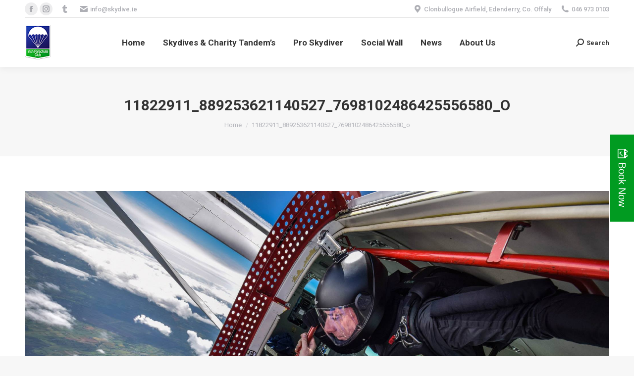

--- FILE ---
content_type: text/html; charset=UTF-8
request_url: https://skydive.ie/few-pictures-from-boogie-week-2015/11822911_889253621140527_7698102486425556580_o/
body_size: 9618
content:
<!DOCTYPE html> <!--[if !(IE 6) | !(IE 7) | !(IE 8)  ]><!--><html lang="en-GB" class="no-js"> <!--<![endif]--><head><meta charset="UTF-8" /><meta name="viewport" content="width=device-width, initial-scale=1, maximum-scale=1, user-scalable=0"><meta name="theme-color" content="#1ebbf0"/><link rel="profile" href="https://gmpg.org/xfn/11" /> <script type="text/javascript">if (/Android|webOS|iPhone|iPad|iPod|BlackBerry|IEMobile|Opera Mini/i.test(navigator.userAgent)) {
                var originalAddEventListener = EventTarget.prototype.addEventListener,
                    oldWidth = window.innerWidth;

                EventTarget.prototype.addEventListener = function (eventName, eventHandler, useCapture) {
                    if (eventName === "resize") {
                        originalAddEventListener.call(this, eventName, function (event) {
                            if (oldWidth === window.innerWidth) {
                                return;
                            }
                            else if (oldWidth !== window.innerWidth) {
                                oldWidth = window.innerWidth;
                            }
                            if (eventHandler.handleEvent) {
                                eventHandler.handleEvent.call(this, event);
                            }
                            else {
                                eventHandler.call(this, event);
                            };
                        }, useCapture);
                    }
                    else {
                        originalAddEventListener.call(this, eventName, eventHandler, useCapture);
                    };
                };
            };</script> <link media="all" href="https://skydive.ie/wp-content/cache/autoptimize/css/autoptimize_880fef4bd95c3aa3daa5d1c1639fea40.css" rel="stylesheet"><title>11822911_889253621140527_7698102486425556580_o | Irish Parachute Club</title><meta name="robots" content="index, follow, max-snippet:-1, max-image-preview:large, max-video-preview:-1" /><link rel="canonical" href="https://skydive.ie/wp-content/uploads/2015/08/11822911_889253621140527_7698102486425556580_o.jpg" /><meta property="og:locale" content="en_GB" /><meta property="og:type" content="article" /><meta property="og:title" content="11822911_889253621140527_7698102486425556580_o | Irish Parachute Club" /><meta property="og:url" content="https://skydive.ie/wp-content/uploads/2015/08/11822911_889253621140527_7698102486425556580_o.jpg" /><meta property="og:site_name" content="Irish Parachute Club" /><meta property="og:image" content="https://skydive.ie/wp-content/uploads/2015/08/11822911_889253621140527_7698102486425556580_o.jpg" /><meta property="og:image:width" content="2048" /><meta property="og:image:height" content="1366" /> <script type="application/ld+json" class="yoast-schema-graph">{"@context":"https://schema.org","@graph":[{"@type":"WebSite","@id":"https://skydive.ie/#website","url":"https://skydive.ie/","name":"Irish Parachute Club","description":"Experience the Adrenaline of Skydiving","potentialAction":[{"@type":"SearchAction","target":"https://skydive.ie/?s={search_term_string}","query-input":"required name=search_term_string"}],"inLanguage":"en-GB"},{"@type":"WebPage","@id":"https://skydive.ie/wp-content/uploads/2015/08/11822911_889253621140527_7698102486425556580_o.jpg#webpage","url":"https://skydive.ie/wp-content/uploads/2015/08/11822911_889253621140527_7698102486425556580_o.jpg","name":"11822911_889253621140527_7698102486425556580_o | Irish Parachute Club","isPartOf":{"@id":"https://skydive.ie/#website"},"datePublished":"2015-08-05T13:23:39+00:00","dateModified":"2015-08-05T13:23:39+00:00","inLanguage":"en-GB","potentialAction":[{"@type":"ReadAction","target":["https://skydive.ie/wp-content/uploads/2015/08/11822911_889253621140527_7698102486425556580_o.jpg"]}]}]}</script> <link rel='dns-prefetch' href='//fonts.googleapis.com' /><link rel='dns-prefetch' href='//fh-kit.com' /><link rel='dns-prefetch' href='//s.w.org' /><link rel="alternate" type="application/rss+xml" title="Irish Parachute Club &raquo; Feed" href="https://skydive.ie/feed/" /><link rel="alternate" type="application/rss+xml" title="Irish Parachute Club &raquo; Comments Feed" href="https://skydive.ie/comments/feed/" /><link rel="alternate" type="application/rss+xml" title="Irish Parachute Club &raquo; 11822911_889253621140527_7698102486425556580_o Comments Feed" href="https://skydive.ie/few-pictures-from-boogie-week-2015/11822911_889253621140527_7698102486425556580_o/feed/" /> <script type="text/javascript">window._wpemojiSettings = {"baseUrl":"https:\/\/s.w.org\/images\/core\/emoji\/13.0.0\/72x72\/","ext":".png","svgUrl":"https:\/\/s.w.org\/images\/core\/emoji\/13.0.0\/svg\/","svgExt":".svg","source":{"concatemoji":"https:\/\/skydive.ie\/wp-includes\/js\/wp-emoji-release.min.js?ver=5.5.17"}};
			!function(e,a,t){var n,r,o,i=a.createElement("canvas"),p=i.getContext&&i.getContext("2d");function s(e,t){var a=String.fromCharCode;p.clearRect(0,0,i.width,i.height),p.fillText(a.apply(this,e),0,0);e=i.toDataURL();return p.clearRect(0,0,i.width,i.height),p.fillText(a.apply(this,t),0,0),e===i.toDataURL()}function c(e){var t=a.createElement("script");t.src=e,t.defer=t.type="text/javascript",a.getElementsByTagName("head")[0].appendChild(t)}for(o=Array("flag","emoji"),t.supports={everything:!0,everythingExceptFlag:!0},r=0;r<o.length;r++)t.supports[o[r]]=function(e){if(!p||!p.fillText)return!1;switch(p.textBaseline="top",p.font="600 32px Arial",e){case"flag":return s([127987,65039,8205,9895,65039],[127987,65039,8203,9895,65039])?!1:!s([55356,56826,55356,56819],[55356,56826,8203,55356,56819])&&!s([55356,57332,56128,56423,56128,56418,56128,56421,56128,56430,56128,56423,56128,56447],[55356,57332,8203,56128,56423,8203,56128,56418,8203,56128,56421,8203,56128,56430,8203,56128,56423,8203,56128,56447]);case"emoji":return!s([55357,56424,8205,55356,57212],[55357,56424,8203,55356,57212])}return!1}(o[r]),t.supports.everything=t.supports.everything&&t.supports[o[r]],"flag"!==o[r]&&(t.supports.everythingExceptFlag=t.supports.everythingExceptFlag&&t.supports[o[r]]);t.supports.everythingExceptFlag=t.supports.everythingExceptFlag&&!t.supports.flag,t.DOMReady=!1,t.readyCallback=function(){t.DOMReady=!0},t.supports.everything||(n=function(){t.readyCallback()},a.addEventListener?(a.addEventListener("DOMContentLoaded",n,!1),e.addEventListener("load",n,!1)):(e.attachEvent("onload",n),a.attachEvent("onreadystatechange",function(){"complete"===a.readyState&&t.readyCallback()})),(n=t.source||{}).concatemoji?c(n.concatemoji):n.wpemoji&&n.twemoji&&(c(n.twemoji),c(n.wpemoji)))}(window,document,window._wpemojiSettings);</script> <link rel='stylesheet' id='dashicons-css'  href='https://skydive.ie/wp-includes/css/dashicons.min.css?ver=5.5.17' type='text/css' media='all' /><link rel='stylesheet' id='ls-google-fonts-css'  href='https://fonts.googleapis.com/css?family=Lato:100,300,regular,700,900%7COpen+Sans:300%7CIndie+Flower:regular%7COswald:300,regular,700&#038;subset=latin%2Clatin-ext' type='text/css' media='all' /><link rel='stylesheet' id='fh-buttons-css'  href='https://fh-kit.com/buttons/v2/?green=019B21&#038;blue=5bbeef' type='text/css' media='all' /><link rel='stylesheet' id='dt-web-fonts-css'  href='https://fonts.googleapis.com/css?family=Roboto:400,500,600,700%7CRoboto+Condensed:400,600,700' type='text/css' media='all' /> <script type='text/javascript' src='https://skydive.ie/wp-content/cache/autoptimize/js/autoptimize_single_49edccea2e7ba985cadc9ba0531cbed1.js?ver=1.12.4-wp' id='jquery-core-js'></script> <script type='text/javascript' id='wp-polyfill-js-after'>( 'fetch' in window ) || document.write( '<script src="https://skydive.ie/wp-includes/js/dist/vendor/wp-polyfill-fetch.min.js?ver=3.0.0"></scr' + 'ipt>' );( document.contains ) || document.write( '<script src="https://skydive.ie/wp-includes/js/dist/vendor/wp-polyfill-node-contains.min.js?ver=3.42.0"></scr' + 'ipt>' );( window.DOMRect ) || document.write( '<script src="https://skydive.ie/wp-includes/js/dist/vendor/wp-polyfill-dom-rect.min.js?ver=3.42.0"></scr' + 'ipt>' );( window.URL && window.URL.prototype && window.URLSearchParams ) || document.write( '<script src="https://skydive.ie/wp-includes/js/dist/vendor/wp-polyfill-url.min.js?ver=3.6.4"></scr' + 'ipt>' );( window.FormData && window.FormData.prototype.keys ) || document.write( '<script src="https://skydive.ie/wp-includes/js/dist/vendor/wp-polyfill-formdata.min.js?ver=3.0.12"></scr' + 'ipt>' );( Element.prototype.matches && Element.prototype.closest ) || document.write( '<script src="https://skydive.ie/wp-includes/js/dist/vendor/wp-polyfill-element-closest.min.js?ver=2.0.2"></scr' + 'ipt>' );</script> <script type='text/javascript' id='wp-a11y-js-translations'>( function( domain, translations ) {
	var localeData = translations.locale_data[ domain ] || translations.locale_data.messages;
	localeData[""].domain = domain;
	wp.i18n.setLocaleData( localeData, domain );
} )( "default", {"translation-revision-date":"2025-10-08 12:56:16+0000","generator":"GlotPress\/4.0.1","domain":"messages","locale_data":{"messages":{"":{"domain":"messages","plural-forms":"nplurals=2; plural=n != 1;","lang":"en_GB"},"Notifications":["Notifications"]}},"comment":{"reference":"wp-includes\/js\/dist\/a11y.js"}} );</script> <script type='text/javascript' id='jquery-ui-autocomplete-js-extra'>var uiAutocompleteL10n = {"noResults":"No results found.","oneResult":"1 result found. Use up and down arrow keys to navigate.","manyResults":"%d results found. Use up and down arrow keys to navigate.","itemSelected":"Item selected."};</script> <script type='text/javascript' id='wunderground-widget-js-extra'>var WuWidget = {"apiKey":"3ffab52910ec1a0e","_wpnonce":"16bec8c126","ajaxurl":"https:\/\/skydive.ie\/wp-admin\/admin-ajax.php","is_admin":"","subdomain":"www"};
var WuWidget = {"apiKey":"3ffab52910ec1a0e","_wpnonce":"16bec8c126","ajaxurl":"https:\/\/skydive.ie\/wp-admin\/admin-ajax.php","is_admin":"","subdomain":"www"};</script> <script type='text/javascript' id='layerslider-greensock-js-extra'>var LS_Meta = {"v":"6.10.0"};</script> <script type='text/javascript' id='wc-add-to-cart-js-extra'>var wc_add_to_cart_params = {"ajax_url":"\/wp-admin\/admin-ajax.php","wc_ajax_url":"\/?wc-ajax=%%endpoint%%","i18n_view_cart":"View cart","cart_url":"https:\/\/skydive.ie\/cart\/","is_cart":"","cart_redirect_after_add":"no"};</script> <script type='text/javascript' id='dt-above-fold-js-extra'>var dtLocal = {"themeUrl":"https:\/\/skydive.ie\/wp-content\/themes\/dt-the7","passText":"To view this protected post, enter the password below:","moreButtonText":{"loading":"Loading...","loadMore":"Load more"},"postID":"1184","ajaxurl":"https:\/\/skydive.ie\/wp-admin\/admin-ajax.php","REST":{"baseUrl":"https:\/\/skydive.ie\/wp-json\/the7\/v1","endpoints":{"sendMail":"\/send-mail"}},"contactMessages":{"required":"One or more fields have an error. Please check and try again.","terms":"Please accept the privacy policy.","fillTheCaptchaError":"Please, fill the captcha."},"captchaSiteKey":"","ajaxNonce":"91528e3972","pageData":"","themeSettings":{"smoothScroll":"off","lazyLoading":false,"accentColor":{"mode":"gradient","color":"#1ebbf0"},"desktopHeader":{"height":100},"ToggleCaptionEnabled":"disabled","ToggleCaption":"Navigation","floatingHeader":{"showAfter":140,"showMenu":true,"height":60,"logo":{"showLogo":true,"html":"<img class=\" preload-me\" src=\"https:\/\/skydive.ie\/wp-content\/uploads\/2018\/05\/ipc-logo55x72.png\" srcset=\"https:\/\/skydive.ie\/wp-content\/uploads\/2018\/05\/ipc-logo55x72.png 53w, https:\/\/skydive.ie\/wp-content\/uploads\/2018\/05\/ipc-logo55x72.png 53w\" width=\"53\" height=\"72\"   sizes=\"53px\" alt=\"Irish Parachute Club\" \/>","url":"https:\/\/skydive.ie\/"}},"topLine":{"floatingTopLine":{"logo":{"showLogo":false,"html":""}}},"mobileHeader":{"firstSwitchPoint":1050,"secondSwitchPoint":778,"firstSwitchPointHeight":80,"secondSwitchPointHeight":60,"mobileToggleCaptionEnabled":"disabled","mobileToggleCaption":"Menu"},"stickyMobileHeaderFirstSwitch":{"logo":{"html":"<img class=\" preload-me\" src=\"https:\/\/skydive.ie\/wp-content\/uploads\/2018\/05\/ipc-logo55x72.png\" srcset=\"https:\/\/skydive.ie\/wp-content\/uploads\/2018\/05\/ipc-logo55x72.png 53w, https:\/\/skydive.ie\/wp-content\/uploads\/2018\/05\/ipc-logo55x72.png 53w\" width=\"53\" height=\"72\"   sizes=\"53px\" alt=\"Irish Parachute Club\" \/>"}},"stickyMobileHeaderSecondSwitch":{"logo":{"html":"<img class=\" preload-me\" src=\"https:\/\/skydive.ie\/wp-content\/uploads\/2018\/05\/ipc-logo55x72.png\" srcset=\"https:\/\/skydive.ie\/wp-content\/uploads\/2018\/05\/ipc-logo55x72.png 53w, https:\/\/skydive.ie\/wp-content\/uploads\/2018\/05\/ipc-logo55x72.png 53w\" width=\"53\" height=\"72\"   sizes=\"53px\" alt=\"Irish Parachute Club\" \/>"}},"content":{"textColor":"#85868c","headerColor":"#333333"},"sidebar":{"switchPoint":990},"boxedWidth":"1340px","stripes":{"stripe1":{"textColor":"#787d85","headerColor":"#3b3f4a"},"stripe2":{"textColor":"#8b9199","headerColor":"#ffffff"},"stripe3":{"textColor":"#ffffff","headerColor":"#ffffff"}}},"VCMobileScreenWidth":"768","wcCartFragmentHash":"b63a3618f0e9ef344cb3cbb80fa49061"};
var dtShare = {"shareButtonText":{"facebook":"Share on Facebook","twitter":"Tweet","pinterest":"Pin it","linkedin":"Share on Linkedin","whatsapp":"Share on Whatsapp"},"overlayOpacity":"85"};</script> <meta name="generator" content="Powered by LayerSlider 6.10.0 - Multi-Purpose, Responsive, Parallax, Mobile-Friendly Slider Plugin for WordPress." /><link rel="https://api.w.org/" href="https://skydive.ie/wp-json/" /><link rel="alternate" type="application/json" href="https://skydive.ie/wp-json/wp/v2/media/1184" /><link rel="EditURI" type="application/rsd+xml" title="RSD" href="https://skydive.ie/xmlrpc.php?rsd" /><link rel="wlwmanifest" type="application/wlwmanifest+xml" href="https://skydive.ie/wp-includes/wlwmanifest.xml" /><meta name="generator" content="WordPress 5.5.17" /><meta name="generator" content="WooCommerce 4.6.5" /><link rel='shortlink' href='https://skydive.ie/?p=1184' /><link rel="alternate" type="application/json+oembed" href="https://skydive.ie/wp-json/oembed/1.0/embed?url=https%3A%2F%2Fskydive.ie%2Ffew-pictures-from-boogie-week-2015%2F11822911_889253621140527_7698102486425556580_o%2F" /><link rel="alternate" type="text/xml+oembed" href="https://skydive.ie/wp-json/oembed/1.0/embed?url=https%3A%2F%2Fskydive.ie%2Ffew-pictures-from-boogie-week-2015%2F11822911_889253621140527_7698102486425556580_o%2F&#038;format=xml" /> <noscript><style>.woocommerce-product-gallery{ opacity: 1 !important; }</style></noscript><meta name="generator" content="Powered by WPBakery Page Builder - drag and drop page builder for WordPress."/><meta name="generator" content="Powered by Slider Revolution 6.7.21 - responsive, Mobile-Friendly Slider Plugin for WordPress with comfortable drag and drop interface." /> <script type="text/javascript">document.addEventListener("DOMContentLoaded", function(event) { 
	var load = document.getElementById("load");
	if(!load.classList.contains('loader-removed')){
		var removeLoading = setTimeout(function() {
			load.className += " loader-removed";
		}, 300);
	}
});</script> <link rel="icon" href="https://skydive.ie/wp-content/uploads/2015/04/cropped-ipc-logo1-1-32x32.png" sizes="32x32" /><link rel="icon" href="https://skydive.ie/wp-content/uploads/2015/04/cropped-ipc-logo1-1-192x192.png" sizes="192x192" /><link rel="apple-touch-icon" href="https://skydive.ie/wp-content/uploads/2015/04/cropped-ipc-logo1-1-180x180.png" /><meta name="msapplication-TileImage" content="https://skydive.ie/wp-content/uploads/2015/04/cropped-ipc-logo1-1-270x270.png" /> <script>function setREVStartSize(e){
			//window.requestAnimationFrame(function() {
				window.RSIW = window.RSIW===undefined ? window.innerWidth : window.RSIW;
				window.RSIH = window.RSIH===undefined ? window.innerHeight : window.RSIH;
				try {
					var pw = document.getElementById(e.c).parentNode.offsetWidth,
						newh;
					pw = pw===0 || isNaN(pw) || (e.l=="fullwidth" || e.layout=="fullwidth") ? window.RSIW : pw;
					e.tabw = e.tabw===undefined ? 0 : parseInt(e.tabw);
					e.thumbw = e.thumbw===undefined ? 0 : parseInt(e.thumbw);
					e.tabh = e.tabh===undefined ? 0 : parseInt(e.tabh);
					e.thumbh = e.thumbh===undefined ? 0 : parseInt(e.thumbh);
					e.tabhide = e.tabhide===undefined ? 0 : parseInt(e.tabhide);
					e.thumbhide = e.thumbhide===undefined ? 0 : parseInt(e.thumbhide);
					e.mh = e.mh===undefined || e.mh=="" || e.mh==="auto" ? 0 : parseInt(e.mh,0);
					if(e.layout==="fullscreen" || e.l==="fullscreen")
						newh = Math.max(e.mh,window.RSIH);
					else{
						e.gw = Array.isArray(e.gw) ? e.gw : [e.gw];
						for (var i in e.rl) if (e.gw[i]===undefined || e.gw[i]===0) e.gw[i] = e.gw[i-1];
						e.gh = e.el===undefined || e.el==="" || (Array.isArray(e.el) && e.el.length==0)? e.gh : e.el;
						e.gh = Array.isArray(e.gh) ? e.gh : [e.gh];
						for (var i in e.rl) if (e.gh[i]===undefined || e.gh[i]===0) e.gh[i] = e.gh[i-1];
											
						var nl = new Array(e.rl.length),
							ix = 0,
							sl;
						e.tabw = e.tabhide>=pw ? 0 : e.tabw;
						e.thumbw = e.thumbhide>=pw ? 0 : e.thumbw;
						e.tabh = e.tabhide>=pw ? 0 : e.tabh;
						e.thumbh = e.thumbhide>=pw ? 0 : e.thumbh;
						for (var i in e.rl) nl[i] = e.rl[i]<window.RSIW ? 0 : e.rl[i];
						sl = nl[0];
						for (var i in nl) if (sl>nl[i] && nl[i]>0) { sl = nl[i]; ix=i;}
						var m = pw>(e.gw[ix]+e.tabw+e.thumbw) ? 1 : (pw-(e.tabw+e.thumbw)) / (e.gw[ix]);
						newh =  (e.gh[ix] * m) + (e.tabh + e.thumbh);
					}
					var el = document.getElementById(e.c);
					if (el!==null && el) el.style.height = newh+"px";
					el = document.getElementById(e.c+"_wrapper");
					if (el!==null && el) {
						el.style.height = newh+"px";
						el.style.display = "block";
					}
				} catch(e){
					console.log("Failure at Presize of Slider:" + e)
				}
			//});
		  };</script> <noscript><style>.wpb_animate_when_almost_visible { opacity: 1; }</style></noscript></head><body data-rsssl=1 class="attachment attachment-template-default single single-attachment postid-1184 attachmentid-1184 attachment-jpeg wp-embed-responsive theme-dt-the7 the7-core-ver-2.5.7.1 woocommerce-no-js dt-responsive-on right-mobile-menu-close-icon ouside-menu-close-icon mobile-hamburger-close-bg-enable mobile-hamburger-close-bg-hover-enable  fade-medium-mobile-menu-close-icon fade-medium-menu-close-icon accent-gradient srcset-enabled btn-flat custom-btn-color custom-btn-hover-color phantom-fade phantom-shadow-decoration phantom-custom-logo-on sticky-mobile-header top-header first-switch-logo-left first-switch-menu-right second-switch-logo-left second-switch-menu-right right-mobile-menu layzr-loading-on popup-message-style dt-fa-compatibility the7-ver-9.3.1 wpb-js-composer js-comp-ver-6.4.1 vc_responsive"><div id="load" class="spinner-loader"><div class="load-wrap"></div></div><div id="page" > <a class="skip-link screen-reader-text" href="#content">Skip to content</a><div class="masthead inline-header center widgets full-height shadow-decoration shadow-mobile-header-decoration small-mobile-menu-icon dt-parent-menu-clickable show-sub-menu-on-hover show-mobile-logo"  role="banner"><div class="top-bar line-content top-bar-line-hide"><div class="top-bar-bg" ></div><div class="left-widgets mini-widgets"><div class="soc-ico show-on-desktop in-top-bar-right in-menu-second-switch custom-bg disabled-border border-off hover-accent-bg hover-disabled-border  hover-border-off"><a title="Facebook page opens in new window" href="https://www.facebook.com/skydive.ie" target="_blank" class="facebook"><span class="soc-font-icon"></span><span class="screen-reader-text">Facebook page opens in new window</span></a><a title="Instagram page opens in new window" href="https://www.instagram.com/skydive.ie" target="_blank" class="instagram"><span class="soc-font-icon"></span><span class="screen-reader-text">Instagram page opens in new window</span></a></div><a href="https://www.tiktok.com/@irishparachuteclub" class="mini-contacts multipurpose_1 show-on-desktop in-top-bar-left in-menu-second-switch" ><i class=" fab fa-tumblr"></i></a><span class="mini-contacts email show-on-desktop near-logo-first-switch in-menu-second-switch"><i class=" the7-mw-icon-mail-bold"></i>info@skydive.ie</span></div><div class="right-widgets mini-widgets"><span class="mini-contacts address show-on-desktop in-top-bar-left hide-on-second-switch"><i class=" the7-mw-icon-address-bold"></i>Clonbullogue Airfield, Edenderry, Co. Offaly</span><span class="mini-contacts phone show-on-desktop in-top-bar-left in-menu-second-switch"><i class=" the7-mw-icon-phone-bold"></i>046 973 0103</span></div></div><header class="header-bar"><div class="branding"><div id="site-title" class="assistive-text">Irish Parachute Club</div><div id="site-description" class="assistive-text">Experience the Adrenaline of Skydiving</div> <a class="" href="https://skydive.ie/"><img class=" preload-me" src="https://skydive.ie/wp-content/uploads/2018/05/ipc-logo55x72.png" srcset="https://skydive.ie/wp-content/uploads/2018/05/ipc-logo55x72.png 53w, https://skydive.ie/wp-content/uploads/2018/05/ipc-logo55x72.png 53w" width="53" height="72"   sizes="53px" alt="Irish Parachute Club" /><img class="mobile-logo preload-me" src="https://skydive.ie/wp-content/uploads/2018/05/ipc-logo55x72.png" srcset="https://skydive.ie/wp-content/uploads/2018/05/ipc-logo55x72.png 53w, https://skydive.ie/wp-content/uploads/2018/05/ipc-logo55x72.png 53w" width="53" height="72"   sizes="53px" alt="Irish Parachute Club" /></a></div><ul id="primary-menu" class="main-nav underline-decoration l-to-r-line outside-item-remove-margin" role="menubar"><li class="menu-item menu-item-type-post_type menu-item-object-page menu-item-home menu-item-3594 first" role="presentation"><a href='https://skydive.ie/' data-level='1' role="menuitem"><span class="menu-item-text"><span class="menu-text">Home</span></span></a></li><li class="menu-item menu-item-type-post_type menu-item-object-page menu-item-3598" role="presentation"><a href='https://skydive.ie/book-your-skydive/' data-level='1' role="menuitem"><span class="menu-item-text"><span class="menu-text">Skydives &#038; Charity Tandem&#8217;s</span></span></a></li><li class="menu-item menu-item-type-post_type menu-item-object-page menu-item-3729" role="presentation"><a href='https://skydive.ie/pro-skydiver/' data-level='1' role="menuitem"><span class="menu-item-text"><span class="menu-text">Pro Skydiver</span></span></a></li><li class="menu-item menu-item-type-post_type menu-item-object-page menu-item-has-children menu-item-3600 has-children" role="presentation"><a href='https://skydive.ie/social-wall/' data-level='1' role="menuitem"><span class="menu-item-text"><span class="menu-text">Social Wall</span></span></a><ul class="sub-nav gradient-hover hover-style-bg level-arrows-on" role="menubar"><li class="menu-item menu-item-type-post_type menu-item-object-page menu-item-3602 first" role="presentation"><a href='https://skydive.ie/social-wall/' data-level='2' role="menuitem"><span class="menu-item-text"><span class="menu-text">Photos</span></span></a></li><li class="menu-item menu-item-type-post_type menu-item-object-page menu-item-3597" role="presentation"><a href='https://skydive.ie/videos/' data-level='2' role="menuitem"><span class="menu-item-text"><span class="menu-text">Videos</span></span></a></li><li class="menu-item menu-item-type-post_type menu-item-object-page menu-item-3596" role="presentation"><a href='https://skydive.ie/testimonials/' data-level='2' role="menuitem"><span class="menu-item-text"><span class="menu-text">Testimonials</span></span></a></li></ul></li><li class="menu-item menu-item-type-post_type menu-item-object-page current_page_parent menu-item-3601" role="presentation"><a href='https://skydive.ie/our-blog/' data-level='1' role="menuitem"><span class="menu-item-text"><span class="menu-text">News</span></span></a></li><li class="menu-item menu-item-type-post_type menu-item-object-page menu-item-has-children menu-item-3606 has-children" role="presentation"><a href='https://skydive.ie/our-history/' data-level='1' role="menuitem"><span class="menu-item-text"><span class="menu-text">About Us</span></span></a><ul class="sub-nav gradient-hover hover-style-bg level-arrows-on" role="menubar"><li class="menu-item menu-item-type-post_type menu-item-object-page menu-item-3599 first" role="presentation"><a href='https://skydive.ie/faq/' data-level='2' role="menuitem"><span class="menu-item-text"><span class="menu-text">FAQ</span></span></a></li><li class="menu-item menu-item-type-post_type menu-item-object-page menu-item-3605" role="presentation"><a href='https://skydive.ie/our-history/' data-level='2' role="menuitem"><span class="menu-item-text"><span class="menu-text">Our History</span></span></a></li><li class="menu-item menu-item-type-post_type menu-item-object-page menu-item-3730" role="presentation"><a href='https://skydive.ie/facilities/' data-level='2' role="menuitem"><span class="menu-item-text"><span class="menu-text">Facilities</span></span></a></li><li class="menu-item menu-item-type-post_type menu-item-object-page menu-item-3620" role="presentation"><a href='https://skydive.ie/meet-the-team/' data-level='2' role="menuitem"><span class="menu-item-text"><span class="menu-text">Meet the Team</span></span></a></li><li class="menu-item menu-item-type-post_type menu-item-object-page menu-item-3625" role="presentation"><a href='https://skydive.ie/charity-parachute-jump-requirements/' data-level='2' role="menuitem"><span class="menu-item-text"><span class="menu-text">Charity Skydive Requirements</span></span></a></li><li class="menu-item menu-item-type-post_type menu-item-object-page menu-item-3614" role="presentation"><a href='https://skydive.ie/contact-us/' data-level='2' role="menuitem"><span class="menu-item-text"><span class="menu-text">Contact Us</span></span></a></li></ul></li></ul><div class="mini-widgets"><div class="show-on-desktop near-logo-first-switch near-logo-second-switch"><div class="wc-shopping-cart shopping-cart round-counter-style show-sub-cart" data-cart-hash="b63a3618f0e9ef344cb3cbb80fa49061"> <a class="wc-ico-cart round-counter-style show-sub-cart" href="https://skydive.ie/cart/"><i class="the7-mw-icon-cart-bold"></i><span class="woocommerce-Price-amount amount"><bdi><span class="woocommerce-Price-currencySymbol">&euro;</span>&nbsp;0.00</bdi></span><span class="counter">0</span></a><div class="shopping-cart-wrap"><div class="shopping-cart-inner"><p class="buttons top-position"> <a href="https://skydive.ie/cart/" class="button view-cart">View Cart</a><a href="https://skydive.ie/checkout/" class="button checkout">Checkout</a></p><ul class="cart_list product_list_widget empty"><li>No products in the cart.</li></ul><div class="shopping-cart-bottom" style="display: none"><p class="total"> <strong>Subtotal:</strong> <span class="woocommerce-Price-amount amount"><bdi><span class="woocommerce-Price-currencySymbol">&euro;</span>&nbsp;0.00</bdi></span></p><p class="buttons"> <a href="https://skydive.ie/cart/" class="button view-cart">View Cart</a><a href="https://skydive.ie/checkout/" class="button checkout">Checkout</a></p></div></div></div></div></div><div class="mini-search show-on-desktop near-logo-first-switch near-logo-second-switch popup-search custom-icon"><form class="searchform mini-widget-searchform" role="search" method="get" action="https://skydive.ie/"><div class="screen-reader-text">Search:</div> <a href="" class="submit"><i class=" mw-icon the7-mw-icon-search-bold"></i><span>Search</span></a><div class="popup-search-wrap"> <input type="text" class="field searchform-s" name="s" value="" placeholder="Type and hit enter …" title="Search form"/> <a href="" class="search-icon"><i class="the7-mw-icon-search-bold"></i></a></div> <input type="submit" class="assistive-text searchsubmit" value="Go!"/></form></div></div></header></div><div class="dt-mobile-header mobile-menu-show-divider"><div class="dt-close-mobile-menu-icon"><div class="close-line-wrap"><span class="close-line"></span><span class="close-line"></span><span class="close-line"></span></div></div><ul id="mobile-menu" class="mobile-main-nav" role="menubar"><li class="menu-item menu-item-type-post_type menu-item-object-page menu-item-home menu-item-3594 first" role="presentation"><a href='https://skydive.ie/' data-level='1' role="menuitem"><span class="menu-item-text"><span class="menu-text">Home</span></span></a></li><li class="menu-item menu-item-type-post_type menu-item-object-page menu-item-3598" role="presentation"><a href='https://skydive.ie/book-your-skydive/' data-level='1' role="menuitem"><span class="menu-item-text"><span class="menu-text">Skydives &#038; Charity Tandem&#8217;s</span></span></a></li><li class="menu-item menu-item-type-post_type menu-item-object-page menu-item-3729" role="presentation"><a href='https://skydive.ie/pro-skydiver/' data-level='1' role="menuitem"><span class="menu-item-text"><span class="menu-text">Pro Skydiver</span></span></a></li><li class="menu-item menu-item-type-post_type menu-item-object-page menu-item-has-children menu-item-3600 has-children" role="presentation"><a href='https://skydive.ie/social-wall/' data-level='1' role="menuitem"><span class="menu-item-text"><span class="menu-text">Social Wall</span></span></a><ul class="sub-nav gradient-hover hover-style-bg level-arrows-on" role="menubar"><li class="menu-item menu-item-type-post_type menu-item-object-page menu-item-3602 first" role="presentation"><a href='https://skydive.ie/social-wall/' data-level='2' role="menuitem"><span class="menu-item-text"><span class="menu-text">Photos</span></span></a></li><li class="menu-item menu-item-type-post_type menu-item-object-page menu-item-3597" role="presentation"><a href='https://skydive.ie/videos/' data-level='2' role="menuitem"><span class="menu-item-text"><span class="menu-text">Videos</span></span></a></li><li class="menu-item menu-item-type-post_type menu-item-object-page menu-item-3596" role="presentation"><a href='https://skydive.ie/testimonials/' data-level='2' role="menuitem"><span class="menu-item-text"><span class="menu-text">Testimonials</span></span></a></li></ul></li><li class="menu-item menu-item-type-post_type menu-item-object-page current_page_parent menu-item-3601" role="presentation"><a href='https://skydive.ie/our-blog/' data-level='1' role="menuitem"><span class="menu-item-text"><span class="menu-text">News</span></span></a></li><li class="menu-item menu-item-type-post_type menu-item-object-page menu-item-has-children menu-item-3606 has-children" role="presentation"><a href='https://skydive.ie/our-history/' data-level='1' role="menuitem"><span class="menu-item-text"><span class="menu-text">About Us</span></span></a><ul class="sub-nav gradient-hover hover-style-bg level-arrows-on" role="menubar"><li class="menu-item menu-item-type-post_type menu-item-object-page menu-item-3599 first" role="presentation"><a href='https://skydive.ie/faq/' data-level='2' role="menuitem"><span class="menu-item-text"><span class="menu-text">FAQ</span></span></a></li><li class="menu-item menu-item-type-post_type menu-item-object-page menu-item-3605" role="presentation"><a href='https://skydive.ie/our-history/' data-level='2' role="menuitem"><span class="menu-item-text"><span class="menu-text">Our History</span></span></a></li><li class="menu-item menu-item-type-post_type menu-item-object-page menu-item-3730" role="presentation"><a href='https://skydive.ie/facilities/' data-level='2' role="menuitem"><span class="menu-item-text"><span class="menu-text">Facilities</span></span></a></li><li class="menu-item menu-item-type-post_type menu-item-object-page menu-item-3620" role="presentation"><a href='https://skydive.ie/meet-the-team/' data-level='2' role="menuitem"><span class="menu-item-text"><span class="menu-text">Meet the Team</span></span></a></li><li class="menu-item menu-item-type-post_type menu-item-object-page menu-item-3625" role="presentation"><a href='https://skydive.ie/charity-parachute-jump-requirements/' data-level='2' role="menuitem"><span class="menu-item-text"><span class="menu-text">Charity Skydive Requirements</span></span></a></li><li class="menu-item menu-item-type-post_type menu-item-object-page menu-item-3614" role="presentation"><a href='https://skydive.ie/contact-us/' data-level='2' role="menuitem"><span class="menu-item-text"><span class="menu-text">Contact Us</span></span></a></li></ul></li></ul><div class='mobile-mini-widgets-in-menu'></div></div><div class="page-title title-center solid-bg breadcrumbs-mobile-off page-title-responsive-enabled"><div class="wf-wrap"><div class="page-title-head hgroup"><h1 class="entry-title">11822911_889253621140527_7698102486425556580_o</h1></div><div class="page-title-breadcrumbs"><div class="assistive-text">You are here:</div><ol class="breadcrumbs text-small" itemscope itemtype="https://schema.org/BreadcrumbList"><li itemprop="itemListElement" itemscope itemtype="https://schema.org/ListItem"><a itemprop="item" href="https://skydive.ie/" title=""><span itemprop="name">Home</span></a><meta itemprop="position" content="1" /></li><li class="current" itemprop="itemListElement" itemscope itemtype="https://schema.org/ListItem"><span itemprop="name">11822911_889253621140527_7698102486425556580_o</span><meta itemprop="position" content="2" /></li></ol></div></div></div><div id="main" class="sidebar-none sidebar-divider-vertical"><div class="main-gradient"></div><div class="wf-wrap"><div class="wf-container-main"><div id="content" class="content" role="main"><article id="post-1184" class="post-1184 attachment type-attachment status-inherit description-off"> <a href="https://skydive.ie/wp-content/uploads/2015/08/11822911_889253621140527_7698102486425556580_o.jpg" class="alignnone rollover rollover-zoom dt-pswp-item layzr-bg" data-dt-img-description="" title="11822911_889253621140527_7698102486425556580_o"><img class="preload-me lazy-load" src="data:image/svg+xml,%3Csvg%20xmlns%3D&#39;http%3A%2F%2Fwww.w3.org%2F2000%2Fsvg&#39;%20viewBox%3D&#39;0%200%202048%201366&#39;%2F%3E" data-src="https://skydive.ie/wp-content/uploads/2015/08/11822911_889253621140527_7698102486425556580_o.jpg" data-srcset="https://skydive.ie/wp-content/uploads/2015/08/11822911_889253621140527_7698102486425556580_o.jpg 2048w" alt="" width="2048" height="1366"  /></a></article></div></div></div></div><footer id="footer" class="footer solid-bg"><div id="bottom-bar" class="logo-left" role="contentinfo"><div class="wf-wrap"><div class="wf-container-bottom"><div id="branding-bottom"><a class="" href="https://skydive.ie/"><img class=" preload-me" src="https://skydive.ie/wp-content/uploads/2018/05/ipc-logo55x72.png" srcset="https://skydive.ie/wp-content/uploads/2018/05/ipc-logo55x72.png 53w, https://skydive.ie/wp-content/uploads/2018/05/ipc-logo55x72.png 53w" width="53" height="72"   sizes="53px" alt="Irish Parachute Club" /></a></div><div class="wf-float-left"> Copyright 2026 © Skydive.ie - all rights reserved</div><div class="wf-float-right"><div class="bottom-text-block"><p><a href="/terms-and-conditions">Terms & Conditions</a> | <a href="/privacy-policy">Privacy Policy</a> | <a href="/cookie-policy">Cookie Policy</a></p></div></div></div></div></div></footer> <a href="#" class="scroll-top"><span class="screen-reader-text">Go to Top</span></a></div> <script>window.RS_MODULES = window.RS_MODULES || {};
			window.RS_MODULES.modules = window.RS_MODULES.modules || {};
			window.RS_MODULES.waiting = window.RS_MODULES.waiting || [];
			window.RS_MODULES.defered = false;
			window.RS_MODULES.moduleWaiting = window.RS_MODULES.moduleWaiting || {};
			window.RS_MODULES.type = 'compiled';</script> <a href="https://fareharbor.com/embeds/book/irishparachuteclub/?full-items=yes" style="box-shadow:none !important; padding: .2em 1.5em !important;" class="fh-fixed--side fh-icon--calendar-check fh-button-true-flat-green fh-shape--square fh-hide--mobile">Book Now</a> <a href="https://fareharbor.com/embeds/book/irishparachuteclub/?full-items=yes" style="box-shadow:none !important; padding: .2em 2em !important;" class="fh-fixed--side fh-button-true-flat-green fh-shape--square fh-size--small fh-hide--desktop">Book Now</a> <script>  
  jQuery(document).ready(function($){
   // $('#page > div.masthead.inline-header.center.widgets.full-height.shadow-decoration.shadow-mobile-header-decoration.small-mobile-menu-icon.dt-parent-menu-clickable.show-sub-menu-on-hover.show-mobile-logo').prepend('<a href="https://fareharbor.com/embeds/book/irishparachuteclub/?full-items=yes&flow=1077664" class="fh-color--white fh-display--block fh-shape--square fh-button-true-flat-blue fh-size--small fh-icon--gift">Buy your christmas vouchers here!</a>');
});</script><script src="https://fareharbor.com/embeds/api/v1/?autolightframe=yes"></script> <script type="text/javascript">(function () {
			var c = document.body.className;
			c = c.replace(/woocommerce-no-js/, 'woocommerce-js');
			document.body.className = c;
		})()</script> <script type='text/javascript' id='contact-form-7-js-extra'>var wpcf7 = {"api":{"root":"https:\/\/skydive.ie\/wp-json\/","namespace":"contact-form-7\/v1"}};</script> <script type='text/javascript' id='woocommerce-js-extra'>var woocommerce_params = {"ajax_url":"\/wp-admin\/admin-ajax.php","wc_ajax_url":"\/?wc-ajax=%%endpoint%%"};</script> <script type='text/javascript' id='wc-cart-fragments-js-extra'>var wc_cart_fragments_params = {"ajax_url":"\/wp-admin\/admin-ajax.php","wc_ajax_url":"\/?wc-ajax=%%endpoint%%","cart_hash_key":"wc_cart_hash_1220e6d73bfef6469ce6e5b2fa8d2643","fragment_name":"wc_fragments_1220e6d73bfef6469ce6e5b2fa8d2643","request_timeout":"5000"};</script> <div class="pswp" tabindex="-1" role="dialog" aria-hidden="true"><div class="pswp__bg"></div><div class="pswp__scroll-wrap"><div class="pswp__container"><div class="pswp__item"></div><div class="pswp__item"></div><div class="pswp__item"></div></div><div class="pswp__ui pswp__ui--hidden"><div class="pswp__top-bar"><div class="pswp__counter"></div> <button class="pswp__button pswp__button--close" title="Close (Esc)" aria-label="Close (Esc)"></button> <button class="pswp__button pswp__button--share" title="Share" aria-label="Share"></button> <button class="pswp__button pswp__button--fs" title="Toggle fullscreen" aria-label="Toggle fullscreen"></button> <button class="pswp__button pswp__button--zoom" title="Zoom in/out" aria-label="Zoom in/out"></button><div class="pswp__preloader"><div class="pswp__preloader__icn"><div class="pswp__preloader__cut"><div class="pswp__preloader__donut"></div></div></div></div></div><div class="pswp__share-modal pswp__share-modal--hidden pswp__single-tap"><div class="pswp__share-tooltip"></div></div> <button class="pswp__button pswp__button--arrow--left" title="Previous (arrow left)" aria-label="Previous (arrow left)"> </button> <button class="pswp__button pswp__button--arrow--right" title="Next (arrow right)" aria-label="Next (arrow right)"> </button><div class="pswp__caption"><div class="pswp__caption__center"></div></div></div></div></div> <script defer src="https://skydive.ie/wp-content/cache/autoptimize/js/autoptimize_244d5885be015f7cd34c028d731655a2.js"></script></body></html>